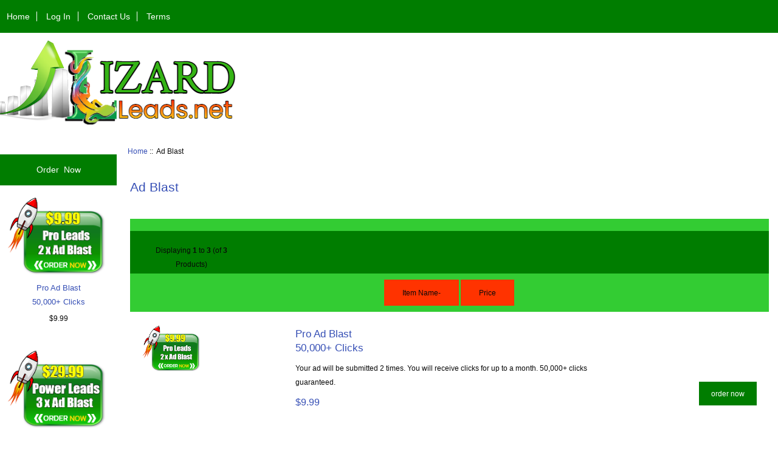

--- FILE ---
content_type: text/html; charset=utf-8
request_url: https://lizardleads.net/index.php?main_page=index&cPath=1
body_size: 16472
content:
<!DOCTYPE html>
<html dir="ltr" lang="en">
  <head>
  <meta charset="utf-8">
  <title>Ad Blast : Lizard Leads: website leads, Get Website Leads at Lizard Leads</title>
  <meta name="keywords" content="Ad Blast website leads, get more leads, buy leads, leads Ad Blast" />
  <meta name="description" content="Lizard Leads: website leads : Ad Blast - Ad Blast website leads, get more leads, buy leads, leads" />
  <meta name="author" content="Lizard Leads" />
  <meta name="generator" content="shopping cart program by Zen Cart&reg;, https://www.zen-cart.com eCommerce" />

  <meta name="viewport" content="width=device-width, initial-scale=1, user-scalable=yes"/>


  <base href="https://lizardleads.net/" />
  <link rel="canonical" href="https://lizardleads.net/index.php?main_page=index&amp;cPath=1" />

<link rel="stylesheet" type="text/css" href="includes/templates/responsive_classic/css/stylesheet.css" />
<link rel="stylesheet" type="text/css" href="includes/templates/responsive_classic/css/stylesheet_colors.css" />
<link rel="stylesheet" type="text/css" href="includes/templates/responsive_classic/css/stylesheet_css_buttons.css" />
<link rel="stylesheet" type="text/css" media="print" href="includes/templates/responsive_classic/css/print_stylesheet.css" />
<script src="https://code.jquery.com/jquery-3.5.1.min.js" integrity="sha256-9/aliU8dGd2tb6OSsuzixeV4y/faTqgFtohetphbbj0=" crossorigin="anonymous"></script>
<script type="text/javascript">window.jQuery || document.write(unescape('%3Cscript type="text/javascript" src="includes/templates/responsive_classic/jscript/jquery.min.js"%3E%3C/script%3E'));</script>
<script type="text/javascript">window.jQuery || document.write(unescape('%3Cscript type="text/javascript" src="includes/templates/template_default/jscript/jquery.min.js"%3E%3C/script%3E'));</script>

<script type="text/javascript" src="includes/templates/responsive_classic/jscript/jscript_matchHeight-min.js"></script>
<script>
if (typeof zcJS == "undefined" || !zcJS) {
  window.zcJS = { name: 'zcJS', version: '0.1.0.0' };
}

zcJS.ajax = function (options) {
  options.url = options.url.replace("&amp;", unescape("&amp;"));
  var deferred = jQuery.Deferred(function (d) {
      var securityToken = 'a1738b728374ee23ef354e905d812a6a';
      var defaults = {
          cache: false,
          type: 'POST',
          traditional: true,
          dataType: 'json',
          timeout: 5000,
          data: jQuery.extend(true,{
            securityToken: securityToken
        }, options.data)
      },
      settings = jQuery.extend(true, {}, defaults, options);
      if (typeof(console.log) == 'function') {
          console.log( settings );
      }

      d.done(settings.success);
      d.fail(settings.error);
      d.done(settings.complete);
      var jqXHRSettings = jQuery.extend(true, {}, settings, {
          success: function (response, textStatus, jqXHR) {
            d.resolve(response, textStatus, jqXHR);
          },
          error: function (jqXHR, textStatus, errorThrown) {
              if (window.console) {
                if (typeof(console.log) == 'function') {
                  console.log(jqXHR);
                }
              }
              d.reject(jqXHR, textStatus, errorThrown);
          },
          complete: d.resolve
      });
      jQuery.ajax(jqXHRSettings);
   }).fail(function(jqXHR, textStatus, errorThrown) {
   var response = jqXHR.getResponseHeader('status');
   var responseHtml = jqXHR.responseText;
   var contentType = jqXHR.getResponseHeader("content-type");
   switch (response)
     {
       case '403 Forbidden':
         var jsonResponse = JSON.parse(jqXHR.responseText);
         var errorType = jsonResponse.errorType;
         switch (errorType)
         {
           case 'ADMIN_BLOCK_WARNING':
           break;
           case 'AUTH_ERROR':
           break;
           case 'SECURITY_TOKEN':
           break;

           default:
             alert('An Internal Error of type '+errorType+' was received while processing an ajax call. The action you requested could not be completed.');
         }
       break;
       default:
        if (jqXHR.status === 200) {
            if (contentType.toLowerCase().indexOf("text/html") >= 0) {
                document.open();
                document.write(responseHtml);
                document.close();
            }
         }
     }
   });

  var promise = deferred.promise();
  return promise;
};
zcJS.timer = function (options) {
  var defaults = {
    interval: 10000,
    startEvent: null,
    intervalEvent: null,
    stopEvent: null

},
  settings = jQuery.extend(true, {}, defaults, options);

  var enabled = new Boolean(false);
  var timerId = 0;
  var mySelf;
  this.Start = function()
  {
      this.enabled = new Boolean(true);

      mySelf = this;
      mySelf.settings = settings;
      if (mySelf.enabled)
      {
          mySelf.timerId = setInterval(
          function()
          {
              if (mySelf.settings.intervalEvent)
              {
                mySelf.settings.intervalEvent(mySelf);
              }
          }, mySelf.settings.interval);
          if (mySelf.settings.startEvent)
          {
            mySelf.settings.startEvent(mySelf);
          }
      }
  };
  this.Stop = function()
  {
    mySelf.enabled = new Boolean(false);
    clearInterval(mySelf.timerId);
    if (mySelf.settings.stopEvent)
    {
      mySelf.settings.stopEvent(mySelf);
    }
  };
};

</script>


<script type="text/javascript">

(function($) {
$(document).ready(function() {

$('#contentMainWrapper').addClass('onerow-fluid');
 $('#mainWrapper').css({
     'max-width': '100%',
     'margin': 'auto'
 });
 $('#headerWrapper').css({
     'max-width': '100%',
     'margin': 'auto'
 });
 $('#navSuppWrapper').css({
     'max-width': '100%',
     'margin': 'auto'
 });


$('.leftBoxContainer').css('width', '');
$('.rightBoxContainer').css('width', '');
$('#mainWrapper').css('margin', 'auto');

$('a[href="#top"]').click(function(){
$('html, body').animate({scrollTop:0}, 'slow');
return false;
});

$(".categoryListBoxContents").click(function() {
window.location = $(this).find("a").attr("href"); 
return false;
});

$('.centeredContent').matchHeight();
$('.specialsListBoxContents').matchHeight();
$('.centerBoxContentsAlsoPurch').matchHeight();
$('.categoryListBoxContents').matchHeight();

$('.no-fouc').removeClass('no-fouc');
});

}) (jQuery);

</script>


<link rel="stylesheet" type="text/css" href="includes/templates/responsive_classic/css/responsive.css" /><link rel="stylesheet" type="text/css" href="includes/templates/responsive_classic/css/responsive_default.css" />  <script type="text/javascript">document.documentElement.className = 'no-fouc';</script>
  <link rel="stylesheet" type="text/css" href="https://maxcdn.bootstrapcdn.com/font-awesome/4.7.0/css/font-awesome.min.css" />
</head>


<body id="indexBody">



<div id="mainWrapper">



<!--bof-header logo and navigation display-->

<div id="headerWrapper">

<!--bof navigation display-->
<div id="navMainWrapper" class="group onerow-fluid">

<div id="navMain">
  <ul class="back">
    <li><a href="https://lizardleads.net/">Home</a></li>
    <li><a href="https://lizardleads.net/index.php?main_page=login">Log In</a></li>
     <li><a href="index.php?main_page=contact_us">Contact Us</a></li>
     <li class="last"><a href="index.php?main_page=conditions">Terms</a></li>

  </ul>
<div id="navMainSearch" class="forward">
     </div>
</div>
</div>
<!--eof navigation display-->


<!--bof branding display-->
<div id="logoWrapper" class="group onerow-fluid">
    <div id="logo"><a href="https://lizardleads.net/"><img src="includes/templates/responsive_classic/images/newestlogo.png" alt="Website leads generation: buy website leads" title="Website leads generation: buy website leads" width="420" height="150" /></a>  </div>
</div>

<!--eof branding display-->
<!--eof header logo and navigation display-->


<!--bof optional categories tabs navigation display-->
<!--eof optional categories tabs navigation display-->

<!--bof header ezpage links-->
<!--eof header ezpage links-->
</div>


<div id="contentMainWrapper">

  <div class="col150">
<br><!--// bof: featured //-->
<div class="leftBoxContainer" id="featured" style="width: 150px">
<h3 class="leftBoxHeading" id="featuredHeading"><a href="https://lizardleads.net/index.php?main_page=featured_products">Order&nbsp;&nbsp;Now</a></h3>
<div class="sideBoxContent centeredContent"><a href="https://lizardleads.net/index.php?main_page=product_info&amp;cPath=1&amp;products_id=1"><img src="images/liz-2x.png" alt="Pro Ad Blast 50,000+ Clicks" title="Pro Ad Blast 50,000+ Clicks" width="180" height="144" /><br />Pro Ad Blast<br>50,000+ Clicks</a><div><span class="productBasePrice">$9.99</span></div></div><div class="sideBoxContent centeredContent"><a href="https://lizardleads.net/index.php?main_page=product_info&amp;cPath=1&amp;products_id=2"><img src="images/power.png" alt="Power Ad Blast 200,000+ Clicks" title="Power Ad Blast 200,000+ Clicks" width="180" height="144" /><br />Power Ad Blast<br>200,000+ Clicks</a><div><span class="productBasePrice">$29.99</span></div></div><div class="sideBoxContent centeredContent"><a href="https://lizardleads.net/index.php?main_page=product_info&amp;cPath=1&amp;products_id=3"><img src="images/mega.png" alt="Mega Ad Blast 500,000+ Clicks" title="Mega Ad Blast 500,000+ Clicks" width="180" height="144" /><br />Mega Ad Blast<br>500,000+ Clicks</a><div><span class="productBasePrice">$39.99</span></div></div></div>
<!--// eof: featured //-->

<!--// bof: information //-->
<div class="leftBoxContainer" id="information" style="width: 150px">
<h3 class="leftBoxHeading" id="informationHeading">Information</h3>
<div id="informationContent" class="sideBoxContent">
<ul class="list-links">
<li><a href="https://lizardleads.net/index.php?main_page=privacy">Privacy Notice</a></li>
<li><a href="https://lizardleads.net/index.php?main_page=conditions">Conditions of Use</a></li>
<li><a href="https://lizardleads.net/index.php?main_page=contact_us">Contact Us</a></li>
<li><a href="https://lizardleads.net/index.php?main_page=site_map">Site Map</a></li>
<li><a href="https://lizardleads.net/index.php?main_page=discount_coupon">Discount Coupons</a></li>
<li><a href="https://lizardleads.net/index.php?main_page=unsubscribe">Newsletter Unsubscribe</a></li>
</ul>
</div></div>
<!--// eof: information //-->

  </div>


  <div class="col820">

<!-- bof  breadcrumb -->
    <div id="navBreadCrumb">  <a href="https://lizardleads.net/">Home</a>&nbsp;::&nbsp;
Ad Blast
</div>
<!-- eof breadcrumb -->


<!-- bof upload alerts -->
<!-- eof upload alerts -->

<div class="centerColumn" id="indexProductList">

<div id="cat-top" class="group">
<div id="cat-left" class="back">
<h1 id="productListHeading">Ad Blast</h1>

</div>

</div>

<div id="filter-wrapper" class="group">


</div>




<div id="productListing" class="group">

<div class="prod-list-wrap group">
  <div id="productsListingListingTopLinks" class="navSplitPagesLinks back"></div>
  <div id="productsListingTopNumber" class="navSplitPagesResult back navSplitEmpty3rdColumn">Displaying <strong>1</strong> to <strong>3</strong> (of <strong>3</strong> Products)</div>


</div>


<div id="cat1List" class="tabTable">
  <div  class="productListing-rowheading">



<a href="https://lizardleads.net/index.php?main_page=index&amp;cPath=1&amp;page=1&amp;sort=2a" title="Sort products descendingly by Item Name" class="productListing-heading">Item Name-</a>

<a href="https://lizardleads.net/index.php?main_page=index&amp;cPath=1&amp;page=1&amp;sort=3a" title="Sort products ascendingly by Price" class="productListing-heading">Price</a>
  </div>
  <div  class="productListing-odd">

<div class="list-image"><a href="https://lizardleads.net/index.php?main_page=product_info&amp;cPath=1&amp;products_id=1"><img src="images/liz-2x.png" alt="Pro Ad Blast 50,000+ Clicks" title="Pro Ad Blast 50,000+ Clicks" width="100" height="80" class="listingProductImage" /></a></div>

<h3 class="itemTitle">
            <a href="https://lizardleads.net/index.php?main_page=product_info&amp;cPath=1&amp;products_id=1">Pro Ad Blast<br>50,000+ Clicks</a>
            </h3>
            <div class="listingDescription">Your ad will be submitted 2 times. You will receive clicks for up to a month. 50,000+ clicks guaranteed.</div>

<div class="list-price"><span class="productBasePrice">$9.99</span></div><a class="list-more" href="https://lizardleads.net/index.php?main_page=product_info&amp;cPath=1&amp;products_id=1">   order now</a>
  </div>
  <div  class="productListing-even">

<div class="list-image"><a href="https://lizardleads.net/index.php?main_page=product_info&amp;cPath=1&amp;products_id=2"><img src="images/power.png" alt="Power Ad Blast 200,000+ Clicks" title="Power Ad Blast 200,000+ Clicks" width="100" height="80" class="listingProductImage" /></a></div>

<h3 class="itemTitle">
            <a href="https://lizardleads.net/index.php?main_page=product_info&amp;cPath=1&amp;products_id=2">Power Ad Blast<br>200,000+ Clicks</a>
            </h3>
            <div class="listingDescription">Your ad will be submitted 3 times. You will receive clicks for over a month. 200,000+ clicks guaranteed.</div>

<div class="list-price"><span class="productBasePrice">$29.99</span></div><a class="list-more" href="https://lizardleads.net/index.php?main_page=product_info&amp;cPath=1&amp;products_id=2">   order now</a>
  </div>
  <div  class="productListing-odd">

<div class="list-image"><a href="https://lizardleads.net/index.php?main_page=product_info&amp;cPath=1&amp;products_id=3"><img src="images/mega.png" alt="Mega Ad Blast 500,000+ Clicks" title="Mega Ad Blast 500,000+ Clicks" width="100" height="80" class="listingProductImage" /></a></div>

<h3 class="itemTitle">
            <a href="https://lizardleads.net/index.php?main_page=product_info&amp;cPath=1&amp;products_id=3">Mega Ad Blast<br>500,000+ Clicks</a>
            </h3>
            <div class="listingDescription">Your ad will be submitted 5 times. You will receive clicks for over a month. 500,000+ clicks guaranteed.</div>

<div class="list-price"><span class="productBasePrice">$39.99</span></div><a class="list-more" href="https://lizardleads.net/index.php?main_page=product_info&amp;cPath=1&amp;products_id=3">   order now</a>
  </div>
</div>

<div class="prod-list-wrap group">
  <div id="productsListingListingBottomLinks"  class="navSplitPagesLinks back"></div>
  <div id="productsListingBottomNumber" class="navSplitPagesResult back navSplitEmpty3rdColumn">Displaying <strong>1</strong> to <strong>3</strong> (of <strong>3</strong> Products)</div>

</div>

</div>








<!-- bof: specials -->
<!-- eof: specials -->








</div>

  </div>



</div>



<!--bof-navigation display -->
<div id="navSuppWrapper">
<div id="navSupp">
<ul>
<li><a href="https://lizardleads.net/">Home</a></li>
  <li><a href="https://lizardleads.net/index.php?main_page=privacy">Privacy</a></li>
  <li><a href="https://lizardleads.net/index.php?main_page=conditions">Terms</a></li>
  <li><a href="https://lizardleads.net/index.php?main_page=index&amp;cPath=1">Order Now</a></li>
  <li><a href="https://lizardleads.net/index.php?main_page=contact_us">Contact us</a></li>
</ul>
</div>
</div>
<!--eof-navigation display -->

<!--bof-ip address display -->
<!--eof-ip address display -->

<!--bof-banner #5 display -->
<!--eof-banner #5 display -->

<!--bof- site copyright display -->
<div id="siteinfoLegal" class="legalCopyright">Copyright &copy; 2026 Lizardleads.net</div>
<!--eof- site copyright display -->



</div>
<!--bof- banner #6 display -->
<div id="bannerSix" class="banners"><a href="https://lizardleads.net/index.php?main_page=redirect&amp;action=banner&amp;goto=8" rel="noopener" target="_blank"><img src="images/tbotsitelogoglow.png" alt="trafficforme" title="trafficforme" width="550" height="177" /></a></div>
<!--eof- banner #6 display -->




 


</body>
</html>
